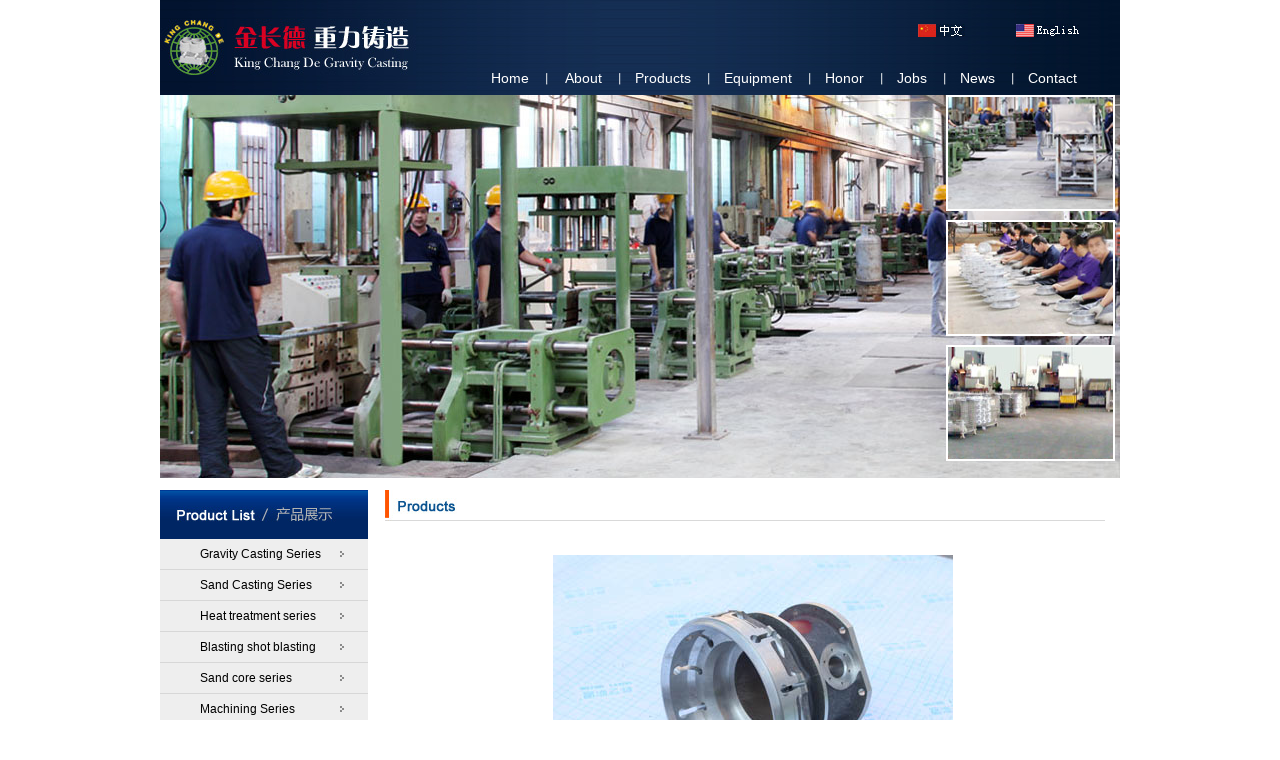

--- FILE ---
content_type: text/html
request_url: http://kcdcast.com/en/detail.asp?ArticleID=654
body_size: 2817
content:
<!DOCTYPE html PUBLIC "-//W3C//DTD XHTML 1.0 Transitional//EN" "http://www.w3.org/TR/xhtml1/DTD/xhtml1-transitional.dtd">
<html xmlns="http://www.w3.org/1999/xhtml">
<head>
<meta http-equiv="Content-Type" content="text/html; charset=gb2312" />
	
<title>Auto accessories</title>
	  <script language="javascript"> 
<!-- 
//图片缩放
var flag=false; 
function DrawImage(ImgD){ 
var image=new Image(); 
image.src=ImgD.src; 
if(image.width>0 && image.height>0){ 
flag=true; 
if(image.width/image.height>= 400/500){ 
   if(image.width>500){
    ImgD.width=500; 
    ImgD.height=(image.height*500)/image.width; 
   }else{ 
    ImgD.width=image.width;
    ImgD.height=image.height; 
   } 
   /*ImgD.alt="bigpic" */
} 
else{ 
   if(image.height>400){
    ImgD.height=400; 
    ImgD.width=(image.width*400)/image.height; 
   }else{ 
    ImgD.width=image.width;
    ImgD.height=image.height; 
   } 
    /*ImgD.alt="bigpic" */ 
} 
}
} 
//--> 
</script>
<link href="css.css" rel="stylesheet" type="text/css" />

</head>

<body>
<link href="css.css" rel="stylesheet" type="text/css" /><table width="960" border="0" align="center" cellpadding="0" cellspacing="0">
  <tr>
    <td height="90" align="left" valign="top" style="background:url(images/index_02.jpg) repeat-y"><table width="100%" border="0" cellspacing="0" cellpadding="0">
      <tr>
        <td width="27%" height="89"><img src="images/index_06.jpg" width="256" height="56" alt="" /></td>
        <td width="69%" align="left" valign="top"><table width="100%" border="0" cellspacing="2" cellpadding="0" style="margin-top:20px;">
          <tr>
            <td width="71%">&nbsp;</td>
            <td width="14%"><a href="../index.asp"><img src="images/index_08.jpg" alt="中文版" width="47" height="13" border="0" /></a></td>
            <td width="15%"><a href="index.asp"><img src="images/index_10.jpg" alt="English" width="63" height="13" border="0" /></a></td>
          </tr>
        </table>
              <table width="92%" border="0" align="right" cellpadding="0" cellspacing="6" style="margin-top:20px;">
                <tr>
                  <td class="nav"><a href="index.asp">Home</a> &nbsp;&nbsp; 丨&nbsp; &nbsp; <a href="about.asp">About</a> &nbsp;&nbsp; 丨&nbsp; &nbsp;<a href="products.asp">Products</a> &nbsp;&nbsp; 丨&nbsp; &nbsp;<a href="equipment.asp">Equipment</a> &nbsp;&nbsp; 丨&nbsp; &nbsp;<a href="honor.asp">Honor</a> &nbsp;&nbsp; 丨&nbsp; &nbsp;<a href="jobs.asp">Jobs</a> &nbsp;&nbsp; 丨&nbsp; &nbsp;<a href="news.asp">News</a> &nbsp;&nbsp; 丨&nbsp; &nbsp;<a href="contact.asp">Contact</a></td>
                </tr>
            </table></td>
      </tr>
    </table></td>
  </tr>
</table><div id="YSel">
     <dl>
     	 <dt class="current" id="YSTab0"><a href="#1" title="Fctory"><img src="img/1s.jpg" alt="Fctory" /></a></dt>
     	 <dd>
     	    <a href="#1" title="Fctory"><img src="img/1.jpg" alt="Fctory" /></a>     	 </dd>
     	 <dt id="YSTab1"><a href="#1" title="Fctory"><img src="img/2s.jpg" alt="Fctory" /></a></dt>
     	 <dd class="hidden">
     	    <a href="#1" title="Fctory"><img src="img/2.jpg" alt="Fctory" /></a>     	 </dd>
     	 <dt id="YSTab2"><a href="#1" title="Fctory"><img src="img/3s.jpg" alt="Fctory" /></a></dt>
     	 <dd class="hidden">
     	    <a href="#1" title="Fctory"><img src="img/3.jpg" alt="Fctory" /></a>     	 </dd>
     	 
     	 <dd class="hidden">
     	    <a href="#1" title="Fctory"><img src="img/3s.jpg" alt="Fctory" /></a>     	 </dd>
     </dl>
</div>
<script language="javascript" type="text/javascript" src="js/yao.js"></script>
<script language="javascript" type="text/javascript">
<!--
YAO.YTabs({
		tabRoot: 'YSel',
		tabs: 'dt',
		contents: 'dd',
		auto: true,
		fadeUp: true
	});
//-->
</script>

<table width="960" border="0" align="center" cellpadding="0" cellspacing="0">
  <tr>
    <td width="225" height="462" align="left" valign="top"><table width="208" border="0" cellspacing="0" cellpadding="0">
  <tr>
    <td><img src="images/index_12.jpg" width="208" height="49" alt="" /></td>
  </tr>
  <tr>
    <td><ul class="pro_ul">
      
      <li><a href="products.asp?EnBigClassName=23">Gravity Casting Series</a></li>
      
      <li><a href="products.asp?EnBigClassName=28">Sand Casting Series</a></li>
      
      <li><a href="products.asp?EnBigClassName=27">Heat treatment series</a></li>
      
      <li><a href="products.asp?EnBigClassName=30">Blasting shot blasting</a></li>
      
      <li><a href="products.asp?EnBigClassName=31">Sand core series</a></li>
      
      <li><a href="products.asp?EnBigClassName=32">Machining Series</a></li>
      
    </ul></td>
  </tr>
</table>
<table width="208" border="0" cellspacing="0" cellpadding="0" style="margin-top:4px;">
  
  <tr>
    <td style="padding:5px; background:#eeeeee"><b>Dongguan King Chang De Gravity casting Co., Ltd.</b><br />
<b>Contact： Tony Jiang</b><br />
Phone：<b>133 8018 1321</b><br />
<span style="line-height:1.5;">Tel: &nbsp;+86-769-85042819</span><br />
&nbsp; &nbsp;&nbsp;&nbsp;&nbsp; +86-0769-85042829<br />
Fax: +86-769-85042979<br />
E-mail: <a href="mailto:tony@kcdcast.com">tony@kcdcast.com</a><br />
Address:ZhanBei Road， Baisha 1 Village，&nbsp;<br />
&nbsp; &nbsp; &nbsp; &nbsp; &nbsp; &nbsp;Humen Town， Dongguan City ，Guangdong ，China</td>
  </tr>
  <tr>
    <td align="center" style="padding:5px;"><a href="contact.asp"><img src="images/index_39.jpg" alt="contact" width="198" height="88" border="0" /></a></td>
  </tr>
</table>
</td>
    <td width="735" align="left" valign="top"><table width="100%" border="0" cellspacing="0" cellpadding="0">
        <tr>
          <td><img src="images/products.jpg" alt="detail" width="720" height="31" border="0" /></td>
        </tr>
        <tr>
          <td height="144" align="left" valign="top" style="padding:10px;"><table width="100%" border="0" cellspacing="0" cellpadding="0">
            <tr>
              <td height="24" align="center">&nbsp;</td>
            </tr>
            <tr>
              <td height="58" style="text-align:center"><img src="../products/../upfile/product/201221613531718.jpg" border="0" onload="javascript:DrawImage(this);" />
                  <table border="0" cellspacing="0" cellpadding="0" width="100%" style="margin-top:20px;">
                    <tr>
                      <td style="text-align:center"><h1>Auto accessories</h1></td>
                    </tr>
                </table></td>
            </tr>
          </table>
            <table width="96%" height="51" border="0" align="center" cellpadding="0" cellspacing="0" style="margin-top:20px;">
              <tr>
                <td height="51" align="left" valign="top"><br />
                    </td>
              </tr>
            </table>
            <table width="100%" border="0" cellspacing="0" cellpadding="0">
              <tr>
                <td height="28" style="vertical-align:middle; text-align:center"> [&nbsp;<a href="javascript:history.go(-1);">Back</a>&nbsp;]</td>
              </tr>
            </table></td>
        </tr>
      </table></td>
  </tr>
</table>
<table width="960" border="0" align="center" cellpadding="0" cellspacing="0" style="margin-top:10px;">
  <tr>
    <td width="215" height="70" align="left" valign="top"><img src="images/index_42.jpg" width="215" height="99" alt=""></td>
    <td width="745" align="left" valign="top" bgcolor="#00112F" style="padding-top:30px; padding-right:10px; color:#FFFFFF; text-align:right;">CopyRight &copy; 2011 All Rights Reserved [ICP备05017144号]<br />
      Address:Yi cun,Baisha,Humen town,Dongguan. Phone:0769-85042819 Fax:0769-85042979 Support:<a href="http://www.siviy.com/" target="_blank"><font color="#FFFFFF">siviy</font></a></td>
  </tr>
</table>

<map name="Map2" id="Map2"><area shape="rect" coords="665,15,710,29" href="about.asp" />
</map></body>
</html>


--- FILE ---
content_type: text/css
request_url: http://kcdcast.com/en/css.css
body_size: 1496
content:
html { overflow-x: hidden; overflow-y: auto; }
body{ font-family:Arial, Helvetica, sans-serif;margin:0 auto;padding:0;background:#FFF;font-size:12px;color:#333; line-height:1.5;text-align:center; width:980px; overflow:hidden;}
body > div{margin-right:auto;margin-left:auto;} 
div,form,ul,ol,li,span,p{margin:0;padding:0;border:0;}
img,a img,a{border:0;margin:0;padding:0;}
h1{font-size:18px; color:#FF0000; font-weight:bold; }
.h1_l{font-size:14px; color:#FF0000; font-weight:bold; text-align:left;}
ul,ol,li{list-style:none}
table,td,input{font-size:12px;padding:0}
div{text-align:left; vertical-align:top; }
a:link {color:#464646;text-decoration:none;}
a:visited{color:#464646;text-decoration:none;}
a:hover{color:#FF0000;text-decoration:underline;}
.nav{ color:#FFFFFF}
.nav a:link{ font-size:14px; color:#FFFFFF}
.nav a:visited{ font-size:14px; color:#FFFFFF}
.nav a:hover{ font-size:14px; color:#ff5400}

.pro_ul li{ height:30px; background:#eeeeee url(images/pro_bg.jpg) 180px center no-repeat; border-bottom:1px solid #d7d7d7; line-height:30px; padding-left:40px;}
.pro_ul li:hover{ height:30px; background:#fff url(images/pro_bg1.jpg) 180px center no-repeat; border-bottom:1px solid #d7d7d7; line-height:30px;}
.pro_ul li a:link{ color:#000}.pro_ul li a:visited{ color:#000}.pro_ul li a:hover{ color:#ff5400}
.in_ul{ padding-top:15px;}
.in_ul li{ width:162px; height:152px; overflow:hidden; float:left; margin:4px 10px; display:inline;}
.in_ul li div{width:156px; height:111px;padding:2px; border:1px solid #b6b6b6}
.in_ul li span{ height:34px; line-height:34px; text-align:center; display:block;}


#YSel{width:960px;height:383px;overflow:hidden;background-color:#F7F7F7; overflow:hidden; margin-top:0px; padding:0px; margin-bottom:12px;}
#YSel dl{position:relative;z-index:10;float:left;display:inline;width:960px;height:383px;overflow:hidden; padding:0; margin:0}
#YSel dt{position:absolute;z-index:13;right:0;width:165px;height:112px;overflow:hidden;border:2px solid #fff;margin-right:5px;}
#YSel dt img{float:left;width:165px;height:112px;margin:0px 0px 0px 0px;display:inline; }
#YSel dt#YSTab1{top:125px; border:2px solid #fff; margin-right:5px;}
#YSel dt#YSTab2{top:250px;border:2px solid #fff; margin-right:5px;}
#YSel dd{z-index:12;width:960px;height:383px;overflow:hidden; float:left; margin-left:0px;}
#YSel dd img{float:left;width:960px;height:383px;}

.even{background-color:#F8F8F8;}
.odd{background-color:#EAEFF5;}
.hover{background-color:#B0BEC7;color:#FFF;cursor:pointer;}
.hidden{display:none;clear:both;}

#footer{margin:0 auto;width:960px;padding:15px 0;overflow:hidden;border-top:1px solid #999;}
#footer p{margin:0 auto;padding:5px 0;width:960px;line-height:20px;text-align:center;font-size:14px;}





/* page
----------------------------------------------------------------------------------- */
.page{display:block; clear:both;overflow:hidden;font:normal 12px/26px Tahoma, "宋体";width:auto; float:right; margin-top:10px; margin-right:10px;}
.page li{float:left;}
.page a:link {color: #666666; text-decoration:none;}
.page a:visited {color: #666666;text-decoration:none;}
.page a:hover{ color:#ffffff; background:#BC2931;  padding:3px 3px;border:1px solid #DEDEDE;}
a:active {color: #666666;}
.page a {color:#454545;background:#ffffff; padding:3px 3px; margin:0 4px;border:1px solid #DEDEDE;}
.patb10{ padding:10px 0;}
.thisclass {font:normal 12px/26px Tahoma, "宋体";font-weight:bold;;}
.thisclass a:link {color:#FF3000; } /* 未访问的链接 */
.thisclass a:visited {color:#FF3000;} /* 已访问的链接 */
.thisclass a:hover{color: #FF3000;background-color:#FFFFFF;} /* 鼠标在链接上 */ 
.thisclass a:active {color: #FF3000;} /* 点击激活链接 */
.sclass{padding:3px 3px;}












